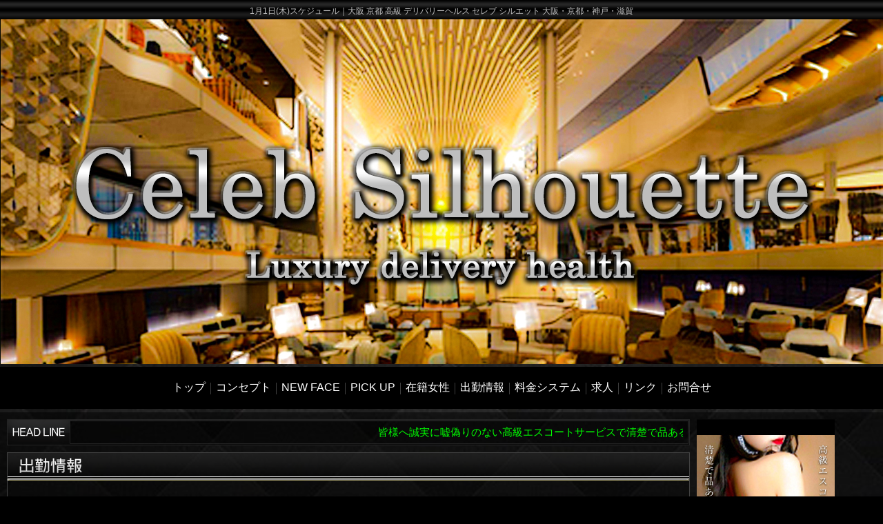

--- FILE ---
content_type: text/html
request_url: http://www.celeb-silhouette.com/cweeksch.html
body_size: 4327
content:
<!DOCTYPE html>
<html lang="ja">
<head>
<meta charset="Shift_JIS">
<title>1月1日(木)スケジュール｜大阪 京都 高級 デリバリーヘルス セレブ シルエット</title>
<meta name="Description" content="関西のデリヘル セレブ シルエット（ハイクオリティーデリバリーヘルス）は大阪、京都を中心に北新地、梅田、難波、南インター、祇園、四条河原町、東山の風俗店です。グラビアアイドルやモデルやタレントの富裕層様ご用達専門高級店です。 1月1日(木)スケジュールページ">
<meta name="keywords" content="大阪,高級,デリバリーヘルス,デリヘル,1月1日(木)スケジュール">
<meta name="viewport" content="width=device-width, initial-scale=1.0">
<meta name="format-detection" content="telephone=no">

<link rel="alternate" media="only screen and (max-width: 640px)" href="http://www.celeb-silhouette.com/s/cweeksch.html">
<link rel="canonical" href="http://www.celeb-silhouette.com/cweeksch.html">
<link rel="stylesheet" href="style.css">
<link rel="stylesheet" href="styleCOLOR.css">
<link rel="stylesheet" href="TopMovie.bxslider.css">
<link rel="stylesheet" href="styleNom.css" media="screen and (max-width: 1600px)">
<link rel="stylesheet" href="styleMax.css" media="screen and (min-width: 1601px)">
<link id="favicon" type="image/x-icon" rel="shortcut icon" href="favicon.png">
<link type="image/x-icon" rel="icon" href="favicon.ico">
<script src="MenuJS.js"></script>
<script src="jquery.min.js"></script><script src="jquery.bxslider.js"></script><script src="galpic/TopMovie.bxslider.js"></script><script src="weeksch.Slider.js"></script>



<script type="application/ld+json">
{
"@context":"https://schema.org",
"@type":"BreadcrumbList",
"itemListElement": [
{"@type":"ListItem","position":1,"item":"http://www.celeb-silhouette.com/","name":"大阪京都高級デリヘル(デリバリーヘルス)セレブ シルエット"}
,{"@type":"ListItem","position":2,"item":"http://www.celeb-silhouette.com/top.html","name":"トップ"}
,{"@type":"ListItem","position":3,"item":"http://www.celeb-silhouette.com/cweeksch.html","name":"1月1日(木)出勤情報"}




]}
</script>
</head>
<body>

<div align="center">
<div class="MainTitleLink"><div class="MainTitle"><div class="MainTitleChousei"><h1>1月1日(木)スケジュール｜大阪 京都 高級 デリバリーヘルス セレブ シルエット 大阪・京都・神戸・滋賀</h1></div></div></div>
<div class="TopTitleBase"><img src="grp/TopTitelPIC?1591249025" class="TitlePicWidth" alt="大阪 京都 高級 デリバリーヘルス セレブ シルエット"></div>
<div class="Mainmenu-yoko2">
<div class="Mainmenu-yoko">
<ul>
<li><a title="トップ" href="top.html">トップ</a></li>

<li><span class="Pa2"><img src="top/topmenu/menuLine.png" alt="." width="1" height="1"></span><a title="コンセプト" href="cons.html">コンセプト</a></li>


<li><span class="Pa2"><img src="top/topmenu/menuLine.png" alt="." width="1" height="1"></span><a title="NEW FACE" href="newface.html">NEW FACE</a></li>


<li><span class="Pa2"><img src="top/topmenu/menuLine.png" alt="." width="1" height="1"></span><a title="PICK UP" href="pickupgirl.html">PICK UP</a></li>


<li><span class="Pa2"><img src="top/topmenu/menuLine.png" alt="." width="1" height="1"></span><a title="在籍女性" href="gal.html">在籍女性</a></li>


<li><span class="Pa2"><img src="top/topmenu/menuLine.png" alt="." width="1" height="1"></span><a title="出勤情報" href="cweeksch.html">出勤情報</a></li>


<li><span class="Pa2"><img src="top/topmenu/menuLine.png" alt="." width="1" height="1"></span><a title="料金システム" href="system.html">料金システム</a></li>


<li><span class="Pa2"><img src="top/topmenu/menuLine.png" alt="." width="1" height="1"></span><a href="rec.html" title="求人">求人</a></li>


<li><span class="Pa2"><img src="top/topmenu/menuLine.png" alt="." width="1" height="1"></span><a title="リンク" href="link.html">リンク</a></li>


<li><span class="Pa2"><img src="top/topmenu/menuLine.png" alt="." width="1" height="1"></span><a title="お問合せ" href="mail.html">お問合せ</a></li>

</ul>

</div></div>




<div class="mainmain">
<div class="SideBox"><img src="grp/sideber300.png" width="300" height="1" alt="SP300"></div>

<div class="MainBox">

<div class="MainTABLE">
<div class="LeftTDp"><img src="grp/sideber10.png" width="10" height="1" alt="SP10"></div>
<div class="LeftTD"><div class="Newsflash"><div class="NewsflashmarT"><img src="grp/sideber10.png" alt="SP10" /></div><div class="Newsflashmar"><marquee behavior="scroll" direction="left">
皆様へ誠実に嘘偽りのない高級エスコートサービスで清楚で品ある女性と至高の時を。</marquee></div></div>



<div class="boxdiv">
<img src="grp/1Weeksch_Title.png" loading="lazy" class="TitL3" width="988" height="40" alt="出勤情報">
<div class="mannakabox2">
<div class="inbox">



<div class="CweekList">
<span>1月1日(木)</span><a href="cweeksch2.html" title="1月2日(金)へ">1月2日(金)</a><a href="cweeksch3.html" title="1月3日(土)へ">1月3日(土)</a><a href="cweeksch4.html" title="1月4日(日)へ">1月4日(日)</a><a href="cweeksch5.html" title="1月5日(月)へ">1月5日(月)</a><a href="cweeksch6.html" title="1月6日(火)へ">1月6日(火)</a><a href="cweeksch7.html" title="1月7日(水)へ">1月7日(水)</a>


</div>





<table border="0" cellpadding="0" cellspacing="3"><tbody>
<tr><td class="todayhyo">

<table border="0" cellpadding="0" cellspacing="0" class="todaysbasepic">
<tr><td class="todaylefthyou"><a href="gal/gal-5.html" title="涼宮 春"><img src="galpic/gal180x240-5.jpg" loading="lazy" class="P180" alt="涼宮 春"></a></td><td class="todayrighthyou">
<div class="todayname"><a href="gal/gal-5.html" title="涼宮 春">涼宮 春</a></div>
<div class="todayage">22 歳</div>
<div class="todaytaikei">T157/B84(D)/W57/H80</div>
<div class="aikon"><img src="grp/1pointgif/Org3-User.gif" alt="プラチナ" /><img src="grp/1pointgif/kawaii.gif" alt="可愛い系" /></div>
<div class="aikon"><img src="grp/1pointgif/idol.gif" alt="アイドル" /><img src="grp/1pointgif/slim.gif" alt="スリム" /></div>
<div class="aikon"><img src="grp/1pointgif/genki.gif" alt="元気" /><img src="grp/1pointgif/binkan.gif" alt="敏感" /></div>
<div class="todayall">本日の出勤時間</div>
<div class="todayshukkin">11:00～03:00</div>
</td></tr></table>

</td>

<td class="todayhyo">

<table border="0" cellpadding="0" cellspacing="0" class="todaysbasepic">
<tr><td class="todaylefthyou"><a href="gal/gal-2.html" title="水無瀬 ゆき"><img src="galpic/gal180x240-2.jpg" loading="lazy" class="P180" alt="水無瀬 ゆき"></a></td><td class="todayrighthyou">
<div class="todayname"><a href="gal/gal-2.html" title="水無瀬 ゆき">水無瀬 ゆき</a></div>
<div class="todayage">22 歳</div>
<div class="todaytaikei">T158/B85(D)/W57/H83</div>
<div class="aikon"><img src="grp/1pointgif/Org2-User.gif" alt="ダイヤ" /><img src="grp/1pointgif/newface.gif" alt="新人" /></div>
<div class="aikon"><img src="grp/1pointgif/bbust.gif" alt="巨乳" /><img src="grp/1pointgif/binkan.gif" alt="敏感" /></div>
<div class="aikon"><img src="grp/1pointgif/model.gif" alt="モデル" /><img src="grp/1pointgif/bijiri.gif" alt="美尻" /></div>
<div class="todayall">本日の出勤時間</div>
<div class="todayshukkin">12:00～23:00</div>
</td></tr></table>

</td>

<td class="todayhyo">

<table border="0" cellpadding="0" cellspacing="0" class="todaysbasepic">
<tr><td class="todaylefthyou"><a href="gal/gal-9.html" title="篠崎 まいか"><img src="galpic/gal180x240-9.jpg" loading="lazy" class="P180" alt="篠崎 まいか"></a></td><td class="todayrighthyou">
<div class="todayname"><a href="gal/gal-9.html" title="篠崎 まいか">篠崎 まいか</a></div>
<div class="todayage">26 歳</div>
<div class="todaytaikei">T160/B86(D)/W58/H88</div>
<div class="aikon"><img src="grp/1pointgif/Org1-User.gif" alt="ブラック" /><img src="grp/1pointgif/slim.gif" alt="スリム" /></div>
<div class="aikon"><img src="grp/1pointgif/irojiro.gif" alt="色白" /><img src="grp/1pointgif/binyu.gif" alt="美乳" /></div>
<div class="aikon"><img src="grp/1pointgif/iyashi.gif" alt="癒し系" /><img src="grp/1pointgif/binkan.gif" alt="敏感" /></div>
<div class="todayall">本日の出勤時間</div>
<div class="todayshukkin">12:00～23:00</div>
</td></tr></table>

</td>
</tr>
<tr><td class="todayhyo">

<table border="0" cellpadding="0" cellspacing="0" class="todaysbasepic">
<tr><td class="todaylefthyou"><a href="gal/gal-20.html" title="乙白 さやか"><img src="galpic/gal180x240-20.jpg" loading="lazy" class="P180" alt="乙白 さやか"></a></td><td class="todayrighthyou">
<div class="todayname"><a href="gal/gal-20.html" title="乙白 さやか">乙白 さやか</a></div>
<div class="todayage">20 歳</div>
<div class="todaytaikei">T150/B85(D)/W56/H83</div>
<div class="aikon"><img src="grp/1pointgif/Org2-User.gif" alt="ダイヤ" /><img src="grp/1pointgif/default1.gif" alt="" /></div>
<div class="aikon"><img src="grp/1pointgif/default1.gif" alt="" /><img src="grp/1pointgif/default1.gif" alt="" /></div>
<div class="aikon"><img src="grp/1pointgif/default1.gif" alt="" /><img src="grp/1pointgif/default1.gif" alt="" /></div>
<div class="todayall">本日の出勤時間</div>
<div class="todayshukkin">12:00～02:00</div>
</td></tr></table>

</td>

<td class="todayhyo">

<table border="0" cellpadding="0" cellspacing="0" class="todaysbasepic">
<tr><td class="todaylefthyou"><a href="gal/gal-27.html" title="里美 ゆりあ"><img src="galpic/gal180x240-27.jpg" loading="lazy" class="P180" alt="里美 ゆりあ"></a></td><td class="todayrighthyou">
<div class="todayname"><a href="gal/gal-27.html" title="里美 ゆりあ">里美 ゆりあ</a></div>
<div class="todayage">27 歳</div>
<div class="todaytaikei">T158/B86(D)/W57/H86</div>
<div class="aikon"><img src="grp/1pointgif/Org2-User.gif" alt="ダイヤ" /><img src="grp/1pointgif/default1.gif" alt="" /></div>
<div class="aikon"><img src="grp/1pointgif/default1.gif" alt="" /><img src="grp/1pointgif/default1.gif" alt="" /></div>
<div class="aikon"><img src="grp/1pointgif/default1.gif" alt="" /><img src="grp/1pointgif/default1.gif" alt="" /></div>
<div class="todayall">本日の出勤時間</div>
<div class="todayshukkin">12:00～03:00</div>
</td></tr></table>

</td>

<td class="todayhyo">

<table border="0" cellpadding="0" cellspacing="0" class="todaysbasepic">
<tr><td class="todaylefthyou"><a href="gal/gal-29.html" title="桃園 ねいな"><img src="galpic/gal180x240-29.jpg" loading="lazy" class="P180" alt="桃園 ねいな"></a></td><td class="todayrighthyou">
<div class="todayname"><a href="gal/gal-29.html" title="桃園 ねいな">桃園 ねいな</a></div>
<div class="todayage">28 歳</div>
<div class="todaytaikei">T163/B85(D)/W57/H86</div>
<div class="aikon"><img src="grp/1pointgif/Org3-User.gif" alt="プラチナ" /><img src="grp/1pointgif/default1.gif" alt="" /></div>
<div class="aikon"><img src="grp/1pointgif/default1.gif" alt="" /><img src="grp/1pointgif/default1.gif" alt="" /></div>
<div class="aikon"><img src="grp/1pointgif/default1.gif" alt="" /><img src="grp/1pointgif/default1.gif" alt="" /></div>
<div class="todayall">本日の出勤時間</div>
<div class="todayshukkin">12:00～03:00</div>
</td></tr></table>

</td>
</tr>
<tr><td class="todayhyo">

<table border="0" cellpadding="0" cellspacing="0" class="todaysbasepic">
<tr><td class="todaylefthyou"><a href="gal/gal-1.html" title="北条 ましろ"><img src="galpic/gal180x240-1.jpg" loading="lazy" class="P180" alt="北条 ましろ"></a></td><td class="todayrighthyou">
<div class="todayname"><a href="gal/gal-1.html" title="北条 ましろ">北条 ましろ</a></div>
<div class="todayage">21 歳</div>
<div class="todaytaikei">T161/B83(C)/W56/H80</div>
<div class="aikon"><img src="grp/1pointgif/Org1-User.gif" alt="ブラック" /><img src="grp/1pointgif/bbust.gif" alt="巨乳" /></div>
<div class="aikon"><img src="grp/1pointgif/slim.gif" alt="スリム" /><img src="grp/1pointgif/binyu.gif" alt="美乳" /></div>
<div class="aikon"><img src="grp/1pointgif/glamor.gif" alt="グラマー" /><img src="grp/1pointgif/seiso.gif" alt="清楚系" /></div>
<div class="todayall">本日の出勤時間</div>
<div class="todayshukkin">15:00～02:00</div>
</td></tr></table>

</td>

<td class="todayhyo">

<table border="0" cellpadding="0" cellspacing="0" class="todaysbasepic">
<tr><td class="todaylefthyou"><a href="gal/gal-7.html" title="早乙女 欄"><img src="galpic/gal180x240-7.jpg" loading="lazy" class="P180" alt="早乙女 欄"></a></td><td class="todayrighthyou">
<div class="todayname"><a href="gal/gal-7.html" title="早乙女 欄">早乙女 欄</a></div>
<div class="todayage">23 歳</div>
<div class="todaytaikei">T158-B83(D)-W56-H84</div>
<div class="aikon"><img src="grp/1pointgif/kirei.gif" alt="綺麗系" /><img src="grp/1pointgif/paipan.gif" alt="パイパン" /></div>
<div class="aikon"><img src="grp/1pointgif/binkan.gif" alt="敏感" /><img src="grp/1pointgif/moe.gif" alt="萌え系" /></div>
<div class="aikon"><img src="grp/1pointgif/sekkyoku.gif" alt="積極的" /><img src="grp/1pointgif/dom.gif" alt="ドＭ" /></div>
<div class="todayall">本日の出勤時間</div>
<div class="todayshukkin">15:00～05:00</div>
</td></tr></table>

</td>

<td class="todayhyo">

<table border="0" cellpadding="0" cellspacing="0" class="todaysbasepic">
<tr><td class="todaylefthyou"><a href="gal/gal-22.html" title="深田 えいみ"><img src="galpic/gal180x240-22.jpg" loading="lazy" class="P180" alt="深田 えいみ"></a></td><td class="todayrighthyou">
<div class="todayname"><a href="gal/gal-22.html" title="深田 えいみ">深田 えいみ</a></div>
<div class="todayage">23 歳</div>
<div class="todaytaikei">T160/B85(D)/W58/H83</div>
<div class="aikon"><img src="grp/1pointgif/Org1-User.gif" alt="ブラック" /><img src="grp/1pointgif/default1.gif" alt="" /></div>
<div class="aikon"><img src="grp/1pointgif/default1.gif" alt="" /><img src="grp/1pointgif/default1.gif" alt="" /></div>
<div class="aikon"><img src="grp/1pointgif/default1.gif" alt="" /><img src="grp/1pointgif/default1.gif" alt="" /></div>
<div class="todayall">本日の出勤時間</div>
<div class="todayshukkin">15:00～03:00</div>
</td></tr></table>

</td>
</tr>
<tr><td class="todayhyo">

<table border="0" cellpadding="0" cellspacing="0" class="todaysbasepic">
<tr><td class="todaylefthyou"><a href="gal/gal-10.html" title="夏木 みお"><img src="galpic/gal180x240-10.jpg" loading="lazy" class="P180" alt="夏木 みお"></a></td><td class="todayrighthyou">
<div class="todayname"><a href="gal/gal-10.html" title="夏木 みお">夏木 みお</a></div>
<div class="todayage">22 歳</div>
<div class="todaytaikei">T154/B82(C)/W58/H83</div>
<div class="aikon"><img src="grp/1pointgif/Org1-User.gif" alt="ブラック" /><img src="grp/1pointgif/iyashi.gif" alt="癒し系" /></div>
<div class="aikon"><img src="grp/1pointgif/binkan.gif" alt="敏感" /><img src="grp/1pointgif/irojiro.gif" alt="色白" /></div>
<div class="aikon"><img src="grp/1pointgif/bikyaku.gif" alt="美脚" /><img src="grp/1pointgif/binyu.gif" alt="美乳" /></div>
<div class="todayall">本日の出勤時間</div>
<div class="todayshukkin">17:00～04:00</div>
</td></tr></table>

</td>

<td class="todayhyo">

<table border="0" cellpadding="0" cellspacing="0" class="todaysbasepic">
<tr><td class="todaylefthyou"><a href="gal/gal-12.html" title="雨宮 リン"><img src="galpic/gal180x240-12.jpg" loading="lazy" class="P180" alt="雨宮 リン"></a></td><td class="todayrighthyou">
<div class="todayname"><a href="gal/gal-12.html" title="雨宮 リン">雨宮 リン</a></div>
<div class="todayage">25 歳</div>
<div class="todaytaikei">T162/B87(D)/W58/H83</div>
<div class="aikon"><img src="grp/1pointgif/jyouou.gif" alt="女王様" /><img src="grp/1pointgif/inran.gif" alt="淫乱" /></div>
<div class="aikon"><img src="grp/1pointgif/binkan.gif" alt="敏感" /><img src="grp/1pointgif/chijyo.gif" alt="痴女" /></div>
<div class="aikon"><img src="grp/1pointgif/sekkyoku.gif" alt="積極的" /><img src="grp/1pointgif/sjyo.gif" alt="S女" /></div>
<div class="todayall">本日の出勤時間</div>
<div class="todayshukkin">17:00～01:00</div>
</td></tr></table>

</td>

<td class="todayhyo">

<table border="0" cellpadding="0" cellspacing="0" class="todaysbasepic">
<tr><td class="todaylefthyou"><a href="gal/gal-8.html" title="朝日 なな"><img src="galpic/gal180x240-8.jpg" loading="lazy" class="P180" alt="朝日 なな"></a></td><td class="todayrighthyou">
<div class="todayname"><a href="gal/gal-8.html" title="朝日 なな">朝日 なな</a></div>
<div class="todayage">22 歳</div>
<div class="todaytaikei">T155-B84(D)-W56-H81</div>
<div class="aikon"><img src="grp/1pointgif/seiso.gif" alt="清楚系" /><img src="grp/1pointgif/lori.gif" alt="ロリ" /></div>
<div class="aikon"><img src="grp/1pointgif/binyu.gif" alt="美乳" /><img src="grp/1pointgif/irojiro.gif" alt="色白" /></div>
<div class="aikon"><img src="grp/1pointgif/kawaii.gif" alt="可愛い系" /><img src="grp/1pointgif/idol.gif" alt="アイドル" /></div>
<div class="todayall">本日の出勤時間</div>
<div class="todayshukkin">17:00～03:00</div>
</td></tr></table>

</td>
</tr>
<tr><td class="todayhyo">

<table border="0" cellpadding="0" cellspacing="0" class="todaysbasepic">
<tr><td class="todaylefthyou"><a href="gal/gal-24.html" title="桜川 ももな"><img src="galpic/gal180x240-24.jpg" loading="lazy" class="P180" alt="桜川 ももな"></a></td><td class="todayrighthyou">
<div class="todayname"><a href="gal/gal-24.html" title="桜川 ももな">桜川 ももな</a></div>
<div class="todayage">24 歳</div>
<div class="todaytaikei">T161/B85(D)/W57/H86</div>
<div class="aikon"><img src="grp/1pointgif/Org1-User.gif" alt="ブラック" /><img src="grp/1pointgif/default1.gif" alt="" /></div>
<div class="aikon"><img src="grp/1pointgif/default1.gif" alt="" /><img src="grp/1pointgif/default1.gif" alt="" /></div>
<div class="aikon"><img src="grp/1pointgif/default1.gif" alt="" /><img src="grp/1pointgif/default1.gif" alt="" /></div>
<div class="todayall">本日の出勤時間</div>
<div class="todayshukkin">17:00～03:00</div>
</td></tr></table>

</td>

<td class="todayhyo">

<table border="0" cellpadding="0" cellspacing="0" class="todaysbasepic">
<tr><td class="todaylefthyou"><a href="gal/gal-26.html" title=" 七海 ひなの"><img src="galpic/gal180x240-26.jpg" loading="lazy" class="P180" alt=" 七海 ひなの"></a></td><td class="todayrighthyou">
<div class="todayname"><a href="gal/gal-26.html" title=" 七海 ひなの"> 七海 ひなの</a></div>
<div class="todayage">26 歳</div>
<div class="todaytaikei">T160/B90(E)/W57/H88</div>
<div class="aikon"><img src="grp/1pointgif/Org3-User.gif" alt="プラチナ" /><img src="grp/1pointgif/Org3-User.gif" alt="プラチナ" /></div>
<div class="aikon"><img src="grp/1pointgif/default1.gif" alt="" /><img src="grp/1pointgif/default1.gif" alt="" /></div>
<div class="aikon"><img src="grp/1pointgif/default1.gif" alt="" /><img src="grp/1pointgif/default1.gif" alt="" /></div>
<div class="todayall">本日の出勤時間</div>
<div class="todayshukkin">17:00～04:00</div>
</td></tr></table>

</td>

<td class="todayhyo">

<table border="0" cellpadding="0" cellspacing="0" class="todaysbasepic">
<tr><td class="todaylefthyou"><a href="gal/gal-16.html" title="園原 杏里"><img src="galpic/gal180x240-16.jpg" loading="lazy" class="P180" alt="園原 杏里"></a></td><td class="todayrighthyou">
<div class="todayname"><a href="gal/gal-16.html" title="園原 杏里">園原 杏里</a></div>
<div class="todayage">23 歳</div>
<div class="todaytaikei">T160/B85(D)/W57/H86</div>
<div class="aikon"><img src="grp/1pointgif/Org3-User.gif" alt="プラチナ" /><img src="grp/1pointgif/default1.gif" alt="" /></div>
<div class="aikon"><img src="grp/1pointgif/default1.gif" alt="" /><img src="grp/1pointgif/default1.gif" alt="" /></div>
<div class="aikon"><img src="grp/1pointgif/default1.gif" alt="" /><img src="grp/1pointgif/default1.gif" alt="" /></div>
<div class="todayall">本日の出勤時間</div>
<div class="todayshukkin">17:00～05:00</div>
</td></tr></table>

</td>
</tr>
<tr><td class="todayhyo">

<table border="0" cellpadding="0" cellspacing="0" class="todaysbasepic">
<tr><td class="todaylefthyou"><a href="gal/gal-6.html" title="工藤 エミリ"><img src="galpic/gal180x240-6.jpg" loading="lazy" class="P180" alt="工藤 エミリ"></a></td><td class="todayrighthyou">
<div class="todayname"><a href="gal/gal-6.html" title="工藤 エミリ">工藤 エミリ</a></div>
<div class="todayage">22 歳</div>
<div class="todaytaikei">T160/B85(D)/W57/H83</div>
<div class="aikon"><img src="grp/1pointgif/Org3-User.gif" alt="プラチナ" /><img src="grp/1pointgif/slim.gif" alt="スリム" /></div>
<div class="aikon"><img src="grp/1pointgif/bbust.gif" alt="巨乳" /><img src="grp/1pointgif/seiso.gif" alt="清楚系" /></div>
<div class="aikon"><img src="grp/1pointgif/half.gif" alt="ハーフ" /><img src="grp/1pointgif/ottori.gif" alt="おっとり" /></div>
<div class="todayall">本日の出勤時間</div>
<div class="todayshukkin">17:00～23:00</div>
</td></tr></table>

</td>

<td class="todayhyo">

<table border="0" cellpadding="0" cellspacing="0" class="todaysbasepic">
<tr><td class="todaylefthyou"><a href="gal/gal-13.html" title="椎名 ミルキ"><img src="galpic/gal180x240-13.jpg" loading="lazy" class="P180" alt="椎名 ミルキ"></a></td><td class="todayrighthyou">
<div class="todayname"><a href="gal/gal-13.html" title="椎名 ミルキ">椎名 ミルキ</a></div>
<div class="todayage">21 歳</div>
<div class="todaytaikei">T157-B87(F)-W56-H83</div>
<div class="aikon"><img src="grp/1pointgif/lori.gif" alt="ロリ" /><img src="grp/1pointgif/binkan.gif" alt="敏感" /></div>
<div class="aikon"><img src="grp/1pointgif/kawaii.gif" alt="可愛い系" /><img src="grp/1pointgif/sekkyoku.gif" alt="積極的" /></div>
<div class="aikon"><img src="grp/1pointgif/inran.gif" alt="淫乱" /><img src="grp/1pointgif/dom.gif" alt="ドＭ" /></div>
<div class="todayall">本日の出勤時間</div>
<div class="todayshukkin">18:00～02:00</div>
</td></tr></table>

</td>

<td class="todayhyo">

<table border="0" cellpadding="0" cellspacing="0" class="todaysbasepic">
<tr><td class="todaylefthyou"><a href="gal/gal-25.html" title="東条 ひまり"><img src="galpic/gal180x240-25.jpg" loading="lazy" class="P180" alt="東条 ひまり"></a></td><td class="todayrighthyou">
<div class="todayname"><a href="gal/gal-25.html" title="東条 ひまり">東条 ひまり</a></div>
<div class="todayage">25 歳</div>
<div class="todaytaikei">T160/B83(C)/W54/H81</div>
<div class="aikon"><img src="grp/1pointgif/Org1-User.gif" alt="ブラック" /><img src="grp/1pointgif/default1.gif" alt="" /></div>
<div class="aikon"><img src="grp/1pointgif/default1.gif" alt="" /><img src="grp/1pointgif/default1.gif" alt="" /></div>
<div class="aikon"><img src="grp/1pointgif/default1.gif" alt="" /><img src="grp/1pointgif/default1.gif" alt="" /></div>
<div class="todayall">本日の出勤時間</div>
<div class="todayshukkin">18:00～05:00</div>
</td></tr></table>

</td>
</tr>
<tr><td class="todayhyo">

<table border="0" cellpadding="0" cellspacing="0" class="todaysbasepic">
<tr><td class="todaylefthyou"><a href="gal/gal-21.html" title="一ノ瀬 りおん"><img src="galpic/gal180x240-21.jpg" loading="lazy" class="P180" alt="一ノ瀬 りおん"></a></td><td class="todayrighthyou">
<div class="todayname"><a href="gal/gal-21.html" title="一ノ瀬 りおん">一ノ瀬 りおん</a></div>
<div class="todayage">22 歳</div>
<div class="todaytaikei">T153/B84(E)/W56/H83</div>
<div class="aikon"><img src="grp/1pointgif/Org1-User.gif" alt="ブラック" /><img src="grp/1pointgif/default1.gif" alt="" /></div>
<div class="aikon"><img src="grp/1pointgif/default1.gif" alt="" /><img src="grp/1pointgif/default1.gif" alt="" /></div>
<div class="aikon"><img src="grp/1pointgif/default1.gif" alt="" /><img src="grp/1pointgif/default1.gif" alt="" /></div>
<div class="todayall">本日の出勤時間</div>
<div class="todayshukkin">19:00～04:00</div>
</td></tr></table>

</td>

<td class="todayhyo">

<table border="0" cellpadding="0" cellspacing="0" class="todaysbasepic">
<tr><td class="todaylefthyou"><a href="gal/gal-23.html" title="希崎 ゆめか"><img src="galpic/gal180x240-23.jpg" loading="lazy" class="P180" alt="希崎 ゆめか"></a></td><td class="todayrighthyou">
<div class="todayname"><a href="gal/gal-23.html" title="希崎 ゆめか">希崎 ゆめか</a></div>
<div class="todayage">26 歳</div>
<div class="todaytaikei">T163/B88(F)/W58/H86</div>
<div class="aikon"><img src="grp/1pointgif/Org2-User.gif" alt="ダイヤ" /><img src="grp/1pointgif/default1.gif" alt="" /></div>
<div class="aikon"><img src="grp/1pointgif/default1.gif" alt="" /><img src="grp/1pointgif/default1.gif" alt="" /></div>
<div class="aikon"><img src="grp/1pointgif/default1.gif" alt="" /><img src="grp/1pointgif/default1.gif" alt="" /></div>
<div class="todayall">本日の出勤時間</div>
<div class="todayshukkin">19:00～05:00</div>
</td></tr></table>

</td>

<td class="todayhyo">

<table border="0" cellpadding="0" cellspacing="0" class="todaysbasepic">
<tr><td class="todaylefthyou"><a href="gal/gal-18.html" title="白石 みゆ"><img src="galpic/gal180x240-18.jpg" loading="lazy" class="P180" alt="白石 みゆ"></a></td><td class="todayrighthyou">
<div class="todayname"><a href="gal/gal-18.html" title="白石 みゆ">白石 みゆ</a></div>
<div class="todayage">26 歳</div>
<div class="todaytaikei">T162/B86(D)/W57/H86</div>
<div class="aikon"><img src="grp/1pointgif/Org1-User.gif" alt="ブラック" /><img src="grp/1pointgif/default1.gif" alt="" /></div>
<div class="aikon"><img src="grp/1pointgif/default1.gif" alt="" /><img src="grp/1pointgif/default1.gif" alt="" /></div>
<div class="aikon"><img src="grp/1pointgif/default1.gif" alt="" /><img src="grp/1pointgif/default1.gif" alt="" /></div>
<div class="todayall">本日の出勤時間</div>
<div class="todayshukkin">19:00～04:00</div>
</td></tr></table>

</td>
</tr>
<tr><td class="todayhyo">

<table border="0" cellpadding="0" cellspacing="0" class="todaysbasepic">
<tr><td class="todaylefthyou"><a href="gal/gal-30.html" title="紗倉 なな"><img src="galpic/gal180x240-30.jpg" loading="lazy" class="P180" alt="紗倉 なな"></a></td><td class="todayrighthyou">
<div class="todayname"><a href="gal/gal-30.html" title="紗倉 なな">紗倉 なな</a></div>
<div class="todayage">25 歳</div>
<div class="todaytaikei">T158/B85(D)/W57/H86</div>
<div class="aikon"><img src="grp/1pointgif/Org3-User.gif" alt="プラチナ" /><img src="grp/1pointgif/default1.gif" alt="" /></div>
<div class="aikon"><img src="grp/1pointgif/default1.gif" alt="" /><img src="grp/1pointgif/default1.gif" alt="" /></div>
<div class="aikon"><img src="grp/1pointgif/default1.gif" alt="" /><img src="grp/1pointgif/default1.gif" alt="" /></div>
<div class="todayall">本日の出勤時間</div>
<div class="todayshukkin">19:00～05:00</div>
</td></tr></table>

</td>

<td class="todayhyo">

<table border="0" cellpadding="0" cellspacing="0" class="todaysbasepic">
<tr><td class="todaylefthyou"><a href="gal/gal-31.html" title="黒崎 ティナ"><img src="galpic/gal180x240-31.jpg" loading="lazy" class="P180" alt="黒崎 ティナ"></a></td><td class="todayrighthyou">
<div class="todayname"><a href="gal/gal-31.html" title="黒崎 ティナ">黒崎 ティナ</a></div>
<div class="todayage">28 歳</div>
<div class="todaytaikei">T163/B88(D)/W58/H87</div>
<div class="aikon"><img src="grp/1pointgif/Org2-User.gif" alt="ダイヤ" /><img src="grp/1pointgif/default1.gif" alt="" /></div>
<div class="aikon"><img src="grp/1pointgif/default1.gif" alt="" /><img src="grp/1pointgif/default1.gif" alt="" /></div>
<div class="aikon"><img src="grp/1pointgif/default1.gif" alt="" /><img src="grp/1pointgif/default1.gif" alt="" /></div>
<div class="todayall">本日の出勤時間</div>
<div class="todayshukkin">19:00～03:00</div>
</td></tr></table>

</td>

<td class="todayhyo">

<table border="0" cellpadding="0" cellspacing="0" class="todaysbasepic">
<tr><td class="todaylefthyou"><a href="gal/gal-11.html" title="白花 あまね"><img src="galpic/gal180x240-11.jpg" loading="lazy" class="P180" alt="白花 あまね"></a></td><td class="todayrighthyou">
<div class="todayname"><a href="gal/gal-11.html" title="白花 あまね">白花 あまね</a></div>
<div class="todayage">20 歳</div>
<div class="todaytaikei">T148/B85(D)/W55/H77</div>
<div class="aikon"><img src="grp/1pointgif/lori.gif" alt="ロリ" /><img src="grp/1pointgif/slim.gif" alt="スリム" /></div>
<div class="aikon"><img src="grp/1pointgif/paipan.gif" alt="パイパン" /><img src="grp/1pointgif/irojiro.gif" alt="色白" /></div>
<div class="aikon"><img src="grp/1pointgif/minimum.gif" alt="ミニマム" /><img src="grp/1pointgif/kawaii.gif" alt="可愛い系" /></div>
<div class="todayall">本日の出勤時間</div>
<div class="todayshukkin">20:00～05:00</div>
</td></tr></table>

</td>
</tr>
<tr><td class="todayhyo">

<table border="0" cellpadding="0" cellspacing="0" class="todaysbasepic">
<tr><td class="todaylefthyou"><a href="gal/gal-19.html" title="夢城  えれん"><img src="galpic/gal180x240-19.jpg" loading="lazy" class="P180" alt="夢城  えれん"></a></td><td class="todayrighthyou">
<div class="todayname"><a href="gal/gal-19.html" title="夢城  えれん">夢城  えれん</a></div>
<div class="todayage">23 歳</div>
<div class="todaytaikei">T161/B84(D)/W54/H83</div>
<div class="aikon"><img src="grp/1pointgif/Org3-User.gif" alt="プラチナ" /><img src="grp/1pointgif/default1.gif" alt="" /></div>
<div class="aikon"><img src="grp/1pointgif/default1.gif" alt="" /><img src="grp/1pointgif/default1.gif" alt="" /></div>
<div class="aikon"><img src="grp/1pointgif/default1.gif" alt="" /><img src="grp/1pointgif/default1.gif" alt="" /></div>
<div class="todayall">本日の出勤時間</div>
<div class="todayshukkin">20:00～03:00</div>
</td></tr></table>

</td>

<td class="todayhyo">

<table border="0" cellpadding="0" cellspacing="0" class="todaysbasepic">
<tr><td class="todaylefthyou"><a href="gal/gal-17.html" title="綺咲 れいな"><img src="galpic/gal180x240-17.jpg" loading="lazy" class="P180" alt="綺咲 れいな"></a></td><td class="todayrighthyou">
<div class="todayname"><a href="gal/gal-17.html" title="綺咲 れいな">綺咲 れいな</a></div>
<div class="todayage">20 歳</div>
<div class="todaytaikei">T152/B85(E)/W56/H84</div>
<div class="aikon"><img src="grp/1pointgif/Org2-User.gif" alt="ダイヤ" /><img src="grp/1pointgif/default1.gif" alt="" /></div>
<div class="aikon"><img src="grp/1pointgif/default1.gif" alt="" /><img src="grp/1pointgif/default1.gif" alt="" /></div>
<div class="aikon"><img src="grp/1pointgif/default1.gif" alt="" /><img src="grp/1pointgif/default1.gif" alt="" /></div>
<div class="todayall">本日の出勤時間</div>
<div class="todayshukkin">21:00～05:00</div>
</td></tr></table>

</td>

<td class="todayhyo">

<table border="0" cellpadding="0" cellspacing="0" class="todaysbasepic">
<tr><td class="todaylefthyou"><a href="gal/gal-4.html" title="瑠璃川 さき"><img src="galpic/gal180x240-4.jpg" loading="lazy" class="P180" alt="瑠璃川 さき"></a></td><td class="todayrighthyou">
<div class="todayname"><a href="gal/gal-4.html" title="瑠璃川 さき">瑠璃川 さき</a></div>
<div class="todayage">24 歳</div>
<div class="todaytaikei">T158/B83(C)/W57/H82</div>
<div class="aikon"><img src="grp/1pointgif/Org1-User.gif" alt="ブラック" /><img src="grp/1pointgif/slim.gif" alt="スリム" /></div>
<div class="aikon"><img src="grp/1pointgif/irojiro.gif" alt="色白" /><img src="grp/1pointgif/paipan.gif" alt="パイパン" /></div>
<div class="aikon"><img src="grp/1pointgif/idol.gif" alt="アイドル" /><img src="grp/1pointgif/kirei.gif" alt="綺麗系" /></div>
<div class="todayall">本日の出勤時間</div>
<div class="todayshukkin">21:00～01:00</div>
</td></tr></table>

</td>
</tr>
<tr><td class="todayhyo">

<table border="0" cellpadding="0" cellspacing="0" class="todaysbasepic">
<tr><td class="todaylefthyou"><a href="gal/gal-28.html" title="辻井 ののか"><img src="galpic/gal180x240-28.jpg" loading="lazy" class="P180" alt="辻井 ののか"></a></td><td class="todayrighthyou">
<div class="todayname"><a href="gal/gal-28.html" title="辻井 ののか">辻井 ののか</a></div>
<div class="todayage">28 歳</div>
<div class="todaytaikei">T158/B85(E)/W56/H87</div>
<div class="aikon"><img src="grp/1pointgif/Org1-User.gif" alt="ブラック" /><img src="grp/1pointgif/default1.gif" alt="" /></div>
<div class="aikon"><img src="grp/1pointgif/default1.gif" alt="" /><img src="grp/1pointgif/default1.gif" alt="" /></div>
<div class="aikon"><img src="grp/1pointgif/default1.gif" alt="" /><img src="grp/1pointgif/default1.gif" alt="" /></div>
<div class="todayall">本日の出勤時間</div>
<div class="todayshukkin">21:00～05:00</div>
</td></tr></table>

</td>

<td class="todayhyo">
</td>

<td class="todayhyo">
</td>
</tr>






<tr><td class="todayhyo">
</td>

<td class="todayhyo">
</td>

<td class="todayhyo">
</td>
</tr>
<tr><td class="todayhyo">
</td>

<td class="todayhyo">
</td>

<td class="todayhyo">
</td>
</tr>
<tr><td class="todayhyo">
</td>

<td class="todayhyo">
</td>

<td class="todayhyo">
</td>
</tr>
<tr><td class="todayhyo">
</td>

<td class="todayhyo">
</td>

<td class="todayhyo">
</td>
</tr>
<tr><td class="todayhyo">
</td>

<td class="todayhyo">
</td>

<td class="todayhyo">
</td>
</tr>
<tr><td class="todayhyo">
</td>

<td class="todayhyo">
</td>

<td class="todayhyo">
</td>
</tr>
<tr><td class="todayhyo">
</td>

<td class="todayhyo">
</td>

<td class="todayhyo">
</td>
</tr>
<tr><td class="todayhyo">
</td>

<td class="todayhyo">
</td>

<td class="todayhyo">
</td>
</tr>
<tr><td class="todayhyo">
</td>

<td class="todayhyo">
</td>

<td class="todayhyo">
</td>
</tr>
<tr><td class="todayhyo">
</td>

<td class="todayhyo">
</td>

<td class="todayhyo">
</td>
</tr>






</tbody></table>
</div></div></div>








</div>
<div class="RightTD">
<div class="habachousei2">

<img src="FreePIC/Free1.jpg" alt="" />











<div class="boxdiv"><img src="grp/TOPMob_Title.png" class="TitL4" alt="モバイルサイト" />
<div class="inbox3"><a title="モバイルサイト" target="_blank" href="./s/"><img src="grp/TOP_MobImg.png" class="sideboximage" alt="モバイルサイトへ" /><img src="grp/qrcode.png" alt="./s/" /></a></div></div>






<img src="grp/barx.png" class="SideBerX" alt="-" />
</div>

</div>
</div>
</div>

<div class="SideBox"><img src="grp/sideber300.png" width="300" height="1" alt="SP300"></div></div>

<div class="mainmain">
<div class="SideBox">&#160;</div>
<div class="MainBox">
      <address>
      <p>08061363107  09:00～06:00 関西全域</p>
      <p>(C)<a href="http://www.celeb-silhouette.com/">大阪 京都 高級 デリバリーヘルス セレブ シルエット</a> All Rights Reserved</p>
      </address>
</div>
<div class="SideBox">&#160;</div>
</div>




</div>
<div class="GalFixBottun"><input type="button" value="トップ" onClick="window.location.href='top.html'" class="FixBott2"></div>
<div class="dummyblock"></div>

<script>disp();</script>

</body>
</html>


--- FILE ---
content_type: text/css
request_url: http://www.celeb-silhouette.com/style.css
body_size: 4277
content:
@charset "Shift_JIS";@import "topbody.css";body{font-size:16px;margin-top:0;margin-left:0;margin-right:0;margin-bottom:0;background-image:url(back01.png);background-position:center top;font-family:"メイリオ",sans-serif ,"ＭＳ Ｐゴシック","Hiragino Kaku Gothic Pro"}html{overflow-y:scroll}h1{font-size:12px;padding-top:0;padding-left:0;padding-right:0;padding-bottom:0;margin-top:0;margin-left:0;margin-right:0;margin-bottom:0;font-weight:400}script{padding-top:0;padding-left:0;padding-right:0;padding-bottom:0;margin-top:0;margin-left:0;margin-right:0;margin-bottom:0}img{margin-top:0;margin-left:0;margin-right:0;margin-bottom:0;border-top-width:0;border-left-width:0;border-right-width:0;border-bottom-width:0;border-top-style:none;border-left-style:none;border-right-style:none;border-bottom-style:none;padding-top:0;padding-left:0;padding-right:0;padding-bottom:0}.PanList{font-size:11px;font-weight:400;text-align:left;padding-top:0;padding-left:2px;padding-right:2px;padding-bottom:2px;margin-top:0;margin-left:0;margin-right:0;margin-bottom:0}.PanList ul{padding-top:0;padding-left:0;padding-right:0;padding-bottom:0;margin-top:0;margin-left:0;margin-right:0;margin-bottom:0}.PanList li{text-align:left;padding-top:0;padding-left:0;padding-right:0;padding-bottom:0;margin-top:0;margin-left:0;margin-right:0;margin-bottom:0;display:inline;list-style-type:none;list-style-position:inherit}.PanList li a{text-align:left;font-weight:400;text-decoration:none}.TitlePicWidth{width:1280px;height:auto}.Mainmenu-yoko{padding-top:20px;padding-bottom:20px;padding-left:0;padding-right:0;margin-top:0;margin-left:0;margin-right:0;margin-bottom:0;display:table-cell}.Mainmenu-yoko2{width:100%;padding-bottom:5px;display:table;text-align:center}.Mainmenu-yoko2 ul{list-style-type:none;list-style-position:outside;display:inline;padding-top:0;padding-left:0;padding-right:0;padding-bottom:0;margin-top:0;margin-left:0;margin-right:0;margin-bottom:0}.Mainmenu-yoko2 li{list-style-type:disc;list-style-position:outside;display:inline;padding-top:0;padding-left:0;padding-right:0;padding-bottom:0;margin-top:0;margin-left:0;margin-right:0;margin-bottom:0}.Mainmenu-yoko2 li .Pa2{padding-top:0;padding-left:0;padding-right:3px;padding-bottom:0;vertical-align:bottom;border-left-width:1px;border-left-style:solid;height:10px}.Mainmenu-yoko2 li .Pa2 img{width:1px;height:2px}.Mainmenuyoko2Fixed{position:fixed;top:0;z-index:40000}.Mainmenu-yoko2 a{text-decoration:none;font-size:16px;text-align:center;padding-top:2px;padding-left:2px;padding-right:2px;padding-bottom:2px;margin-top:2px;margin-left:1px;margin-right:1px;margin-bottom:2px}.mainmain .MainBox{width:1280px;word-break:break-all;vertical-align:top;display:table-cell}.mainmain .MainBox .SliderBLOCK{text-align:center;margin-top:0;margin-right:auto;margin-bottom:0;margin-left:auto;height:inherit;width:1280px}.mainmain .MainMENUB2{font-size:13px;text-align:left;padding-top:5px;padding-bottom:5px;font-weight:400;padding-left:0;padding-right:0;margin-top:0;margin-left:0;margin-right:0;margin-bottom:0;word-break:break-all;width:1920px}.mainmain .MainMENUB{width:1920px}.LeftTD{font-size:13px;width:990px;vertical-align:top;text-align:left;padding-top:0;padding-left:0;padding-right:0;padding-bottom:0;margin-top:0;margin-left:0;margin-right:0;margin-bottom:0;display:table-cell}.LeftTDp{vertical-align:top;text-align:left;width:10px;padding-top:0;padding-left:0;padding-right:0;padding-bottom:0;margin-top:0;margin-left:0;margin-right:0;margin-bottom:0;display:table-cell}.RightTD{font-size:13px;width:280px;vertical-align:top;text-align:left;padding-top:10px;padding-left:10px;padding-right:10px;padding-bottom:10px;margin-top:0;margin-left:0;margin-right:0;margin-bottom:0;line-height:1.4;display:table-cell}.MainBox .TopFreeBlockBox{padding-top:0;padding-left:0;padding-right:0;padding-bottom:10px;margin-top:0;margin-left:0;margin-right:0;margin-bottom:0}.MainBox .sideboximage{padding-top:0;padding-left:0;padding-right:0;padding-bottom:0;width:238px}.MainBox .boxdiv{margin-top:0;margin-bottom:10px;padding-top:0;padding-left:0;padding-right:0;padding-bottom:0;border-width:1px;border-style:solid}.MainBox .MP4FreeVideo{width:auto}.MainBox .MP4FreeVideo_W{width:100%}.MainBox .boxdiv .TitL2{border-style:none;width:363px;height:40px}.MainBox .boxdiv .TitL3{border-style:none;width:988px;height:40px}.MainBox .boxdiv .TitL4{border-style:none;width:258px;height:40px}.MainBox .L88{border-style:none;width:88px;height:31px}.MainBox .boxdiv .TitQR{border-style:none;width:488px;height:40px}.MainBox .SideBerX{border-style:none;width:260px;height:1px}.MainBox .boxdiv .P135{border-style:none;width:135px;height:180px}.MainBox .boxdiv .P180{border-style:none;width:180px;height:240px}.MainBox .boxdiv .RankC{border-style:none;width:45px;height:180px}.MainBox .boxdiv .TitCRJ{border-style:none;width:228px}.MainBox .boxdiv .CweekList{letter-spacing:1px;padding-top:20px;padding-left:15px;padding-right:15px;padding-bottom:20px;margin-top:0;margin-left:0;margin-right:0;margin-bottom:0;line-height:1;text-align:left}.MainBox .boxdiv .CweekList span{letter-spacing:1px;padding-top:5px;padding-left:13px;padding-right:13px;padding-bottom:5px;margin-top:8px;margin-bottom:8px;margin-left:4px;margin-right:6px;font-size:15px;font-weight:700;text-align:center;width:111px}.MainBox .boxdiv .CweekList a{letter-spacing:1px;padding-top:5px;padding-left:13px;padding-right:13px;padding-bottom:5px;margin-top:8px;margin-bottom:8px;margin-left:4px;margin-right:6px;font-size:15px;font-weight:700;width:111px;text-align:center}.MainBox .boxdiv .CweekRsv{font-size:18px;padding-top:12px;padding-left:12px;padding-right:12px;padding-bottom:12px;margin-top:5px;margin-left:0;margin-right:0;margin-bottom:5px;text-align:left}.MainBox .boxdiv .CweekRsv a{font-size:18px;text-decoration:none;padding-top:8px;padding-left:8px;padding-right:8px;padding-bottom:8px;margin-top:2px;margin-left:2px;margin-right:2px;margin-bottom:2px;border-width:1px;border-style:solid}.MainBox .boxdiv .toppageschkoushin{margin-top:0;margin-bottom:5px;margin-left:0;margin-right:5px;text-align:right}.MainBox .boxdiv .toppageschkoushin a{letter-spacing:1px;padding-top:5px;padding-left:30px;padding-right:30px;padding-bottom:5px;margin-top:0;margin-bottom:0;margin-left:0;margin-right:0;font-size:16px;text-align:center}.MainBox .SystemTableIMG{margin-top:0;margin-left:0;margin-right:0;margin-bottom:0;width:100%;line-height:1;float:left}.MainBox .systembox{text-align:left;padding-top:2px;padding-left:2px;padding-right:2px;padding-bottom:2px;margin-top:0;margin-left:0;margin-right:0;margin-bottom:0;border-width:1px;border-style:solid}.MainBox .systemboxsoto{padding-top:0;padding-left:5px;padding-right:5px;padding-bottom:10px;margin-top:0;margin-left:0;margin-right:0;margin-bottom:0;width:958px;float:left}.MainBox .systemboxsoto2{padding-top:0;padding-left:5px;padding-right:5px;padding-bottom:10px;margin-top:0;margin-left:0;margin-right:0;margin-bottom:0;width:474px;float:left}.MainBox .systembox .systemtitle{font-size:17px;font-weight:700;text-align:left;padding-top:2px;padding-left:5px;padding-right:2px;padding-bottom:2px;margin-top:2px;margin-left:2px;margin-right:2px;margin-bottom:2px}.MainBox .systembox table{text-align:left;padding-top:0;padding-left:0;padding-right:0;padding-bottom:0;margin-top:5px;margin-left:5px;margin-right:5px;margin-bottom:5px;border-spacing:0;font-size:16px}.MainBox .systembox table th{text-align:left;padding-top:4px;padding-left:4px;padding-right:4px;padding-bottom:4px;margin-top:0;margin-left:0;margin-right:0;margin-bottom:0;border-style:none;font-weight:400}.MainBox .systembox table td{text-align:left;padding-top:4px;padding-left:4px;padding-right:4px;padding-bottom:4px;margin-top:0;margin-left:0;margin-right:0;margin-bottom:0;border-style:none}.MainBox .systemcom{font-size:15px;line-height:1.2;padding-left:10px;padding-bottom:10px}.MainBox .systemcom table{font-size:15px;line-height:1.2}.MainBox .systembox2 .systemtitle{font-size:17px;font-weight:700;text-align:left;padding-top:2px;padding-left:5px;padding-right:2px;padding-bottom:2px;margin-top:2px;margin-left:2px;margin-right:2px;margin-bottom:2px}.MainBox .systembox2 table{text-align:left;padding-top:0;padding-left:0;padding-right:0;padding-bottom:0;margin-top:5px;margin-left:5px;margin-right:5px;margin-bottom:5px;width:auto;border-spacing:0;font-size:16px}.MainBox .systembox2 table th{text-align:left;padding-top:4px;padding-left:4px;padding-right:4px;padding-bottom:4px;margin-top:0;margin-left:0;margin-right:0;margin-bottom:0;border-style:none;width:150px;font-weight:400}.MainBox .systembox2 table td{text-align:left;padding-top:4px;padding-left:4px;padding-right:4px;padding-bottom:4px;margin-top:0;margin-left:0;margin-right:0;margin-bottom:0;border-style:none}.MainBox .systembox .systemboxhaba{width:100%}.MainBox .systemEnd{width:0;clear:left}.MainBox .MAPADDTABLE table{font-size:16px;text-align:left;padding-top:5px;padding-left:5px;padding-right:5px;padding-bottom:5px;margin-top:10px;margin-left:10px;margin-right:10px;margin-bottom:10px}.MainBox .MAPADDTABLE table th{text-align:left;padding-top:4px;padding-left:10px;padding-right:10px;padding-bottom:4px;margin-top:0;margin-left:0;margin-right:0;margin-bottom:0;font-weight:400}.MainBox .MAPADDTABLE table td{text-align:left;padding-top:4px;padding-left:10px;padding-right:10px;padding-bottom:4px;margin-top:0;margin-left:0;margin-right:0;margin-bottom:0}.MainBox #HOtelMapBlock{padding-top:3px;padding-left:0;padding-right:0;padding-bottom:3px}.MainBox #HOtelMapBlock table{border-collapse:collapse;caption-side:top;empty-cells:show;width:100%}.MainBox #HOtelMapBlock table caption{font-size:16px;font-weight:700;margin-top:10px}.MainBox #HOtelMapBlock table th{border-width:1px;border-style:solid;padding-top:4px;padding-left:5px;padding-right:5px;padding-bottom:4px;font-size:13px;text-align:center;font-weight:400}.MainBox #HOtelMapBlock table td{border-width:1px;border-style:solid;padding-top:4px;padding-left:5px;padding-right:5px;padding-bottom:4px;font-size:13px}.MainBox #HOtelMapBlock table .htlTH1{width:23%}.MainBox #HOtelMapBlock table .htlTH2{width:23%}.MainBox #HOtelMapBlock table .htlTH3{width:15%}.MainBox #HOtelMapBlock table .htlTH4{width:39%}.MainBox .RecSubTiIMG{width:200px;margin-top:0;margin-left:0;margin-right:0;margin-bottom:0;border-style:none;height:40px}.MainBox .RecruithyouBlock{padding-top:5px;padding-left:5px;padding-right:5px;padding-bottom:5px;margin-top:0;margin-left:0;margin-right:0;margin-bottom:0}.MainBox .RecruithyouBlock table{border-collapse:collapse;width:100%}.MainBox .RecruithyouBlock th{border-width:1px;border-style:solid;padding-top:4px;padding-left:5px;padding-right:5px;padding-bottom:4px;font-size:13px;text-align:center;width:100px;font-weight:400}.MainBox .RecruithyouBlock td{border-width:1px;border-style:solid;padding-top:4px;padding-left:5px;padding-right:5px;padding-bottom:4px;font-size:13px}.MainBox .TopMobPic{background-image:url(grp/TOP_MobImg.png);background-repeat:no-repeat;width:478px;height:140px;text-align:center;vertical-align:top}.MainBox .TopMobPic2{background-image:url(grp/TOP_MobImg2.png);background-repeat:no-repeat;width:478px;height:140px;text-align:center;vertical-align:top}.MainBox .TopMobPicChousei{padding-top:20px;padding-left:280px}.MainBox .TopMobPicChousei img{border-style:none;width:111px;height:111px}address{font-weight:400;text-decoration:none;padding-top:0;padding-left:0;padding-right:0;padding-bottom:10px;margin-top:30px;margin-left:0;margin-right:0;margin-bottom:30px;font-style:normal}address p{font-size:12px;text-align:center;padding-top:5px;padding-bottom:0;font-weight:400;padding-left:0;padding-right:0;margin-top:0;margin-left:0;margin-right:0;margin-bottom:0}.MainBox .todayhyo a{text-decoration:none}.MainTitle{font-weight:400;padding-top:0;padding-left:0;padding-right:0;padding-bottom:0;margin-top:0;margin-left:0;margin-right:0;margin-bottom:0;background-image:url(grp/Title_UnderBar.png);background-repeat:repeat-x;height:28px}.inbox{font-size:13px;padding-left:0;padding-right:0;padding-bottom:0;padding-top:0;margin-top:0;margin-left:0;margin-right:0;margin-bottom:0;text-align:left;line-height:1.4}.inbox3{font-size:13px;padding-left:0;padding-right:0;padding-bottom:5px;padding-top:0;margin-top:0;margin-left:0;margin-right:0;margin-bottom:0;text-align:center;line-height:1.4}.box3{padding-left:5px;padding-right:0;padding-bottom:0;padding-top:0;margin-top:0;margin-left:0;margin-right:0;margin-bottom:0}.mannakabox{padding-top:10px;padding-left:10px;padding-right:10px;padding-bottom:10px;margin-top:0;margin-left:0;margin-right:0;margin-bottom:10px;text-align:left}.mannakabox1{padding-top:10px;padding-left:15px;padding-right:15px;padding-bottom:10px;margin-top:0;margin-left:0;margin-right:0;margin-bottom:10px;text-align:left;font-size:16px;line-height:1.6}.mannakabox2{padding-top:10px;padding-left:0;padding-right:0;padding-bottom:10px;margin-top:0;margin-left:0;margin-right:0;margin-bottom:10px;text-align:left}.mannakabox3{padding-top:10px;padding-left:5px;padding-right:5px;padding-bottom:10px;margin-top:0;margin-left:0;margin-right:0;margin-bottom:10px;text-align:left}.mannakabox4{padding-top:0;padding-left:10px;padding-right:10px;padding-bottom:10px;margin-top:0;margin-left:0;margin-right:0;margin-bottom:0;text-align:left}.mannakabox5{padding-top:10px;padding-left:10px;padding-right:10px;padding-bottom:10px;margin-top:0;margin-left:0;margin-right:0;margin-bottom:10px;text-align:left;font-size:16px;line-height:1.6}.MainMENU{padding-top:0;padding-left:0;padding-right:0;padding-bottom:10px;margin-top:0;margin-left:0;margin-right:0;margin-bottom:0}.MainMENU p{padding-top:0;padding-left:0;padding-right:0;padding-bottom:0;margin-top:0;margin-left:0;margin-right:0;margin-bottom:3px}h3{padding-top:0;padding-left:0;padding-right:0;padding-bottom:0;margin-top:0;margin-left:0;margin-right:0;margin-bottom:0}.LeftTD2{vertical-align:top;text-align:left;width:490px;padding-top:0;padding-left:0;padding-right:0;padding-bottom:0;margin-top:0;margin-left:0;margin-right:0;margin-bottom:0;display:table-cell}.LeftTD2p{vertical-align:top;text-align:left;width:10px;padding-top:0;padding-left:0;padding-right:0;padding-bottom:0;margin-top:0;margin-left:0;margin-right:0;margin-bottom:0;display:table-cell}.LeftTD3{vertical-align:top;text-align:left;width:490px;padding-top:0;padding-left:0;padding-right:5px;padding-bottom:0;margin-top:0;margin-left:0;margin-right:0;margin-bottom:0}.RightTD3{vertical-align:top;text-align:left;width:490px;padding-top:0;padding-left:5px;padding-right:0;padding-bottom:0;margin-top:0;margin-left:0;margin-right:0;margin-bottom:0}.RightTD4{font-size:12px;text-align:center;vertical-align:bottom;padding-top:10px;padding-left:0;padding-right:0;padding-bottom:10px;margin-top:0;margin-left:0;margin-right:0;margin-bottom:0}.MainTitleLink a{text-decoration:none}.MainTitleChousei{padding-top:8px}.MainBox #LinkhyouBlock{padding-top:2px;padding-left:5px;padding-right:5px;padding-bottom:2px}.MainBox #LinkhyouBlock table{border-collapse:collapse;width:100%}.MainBox #LinkhyouBlock th{border-width:1px;border-style:solid;padding-top:4px;padding-left:5px;padding-right:5px;padding-bottom:4px;font-size:13px;text-align:center;width:150px;font-weight:400}.MainBox #LinkhyouBlock td{border-width:1px;border-style:solid;padding-top:4px;padding-left:5px;padding-right:5px;padding-bottom:4px;font-size:13px}.linkli{font-size:13px;margin-top:40px;margin-bottom:40px;margin-left:15px}.linkli li{padding-top:0;padding-left:0;padding-right:0;padding-bottom:0;margin-top:0;margin-left:0;margin-right:0;margin-bottom:0;list-style-type:none;list-style-position:outside}.linkli ul{list-style-type:none;padding-top:0;padding-left:0;padding-right:0;padding-bottom:0;margin-top:0;margin-left:0;margin-right:0;margin-bottom:20px;list-style-position:outside}.MainBox .boxdiv .box h3{font-size:16px;font-weight:400;text-align:left;padding-top:3px;padding-left:3px;padding-right:3px;padding-bottom:3px;margin-top:3px;margin-left:3px;margin-right:3px;margin-bottom:3px}.MainBox .boxdiv .box h4{font-size:17px;font-weight:400;text-align:left;padding-top:3px;padding-left:3px;padding-right:3px;padding-bottom:3px;margin-top:3px;margin-left:3px;margin-right:3px;margin-bottom:3px}.MainBox .boxdiv .box .Linkmenu{padding-top:25px;padding-left:5px;padding-right:5px;padding-bottom:50px;margin-top:0;margin-left:0;margin-right:0;margin-bottom:0}.MainBox .boxdiv .box .Linkmenu a{font-size:17px;text-decoration:none;text-align:center;padding-top:5px;padding-left:10px;padding-right:10px;padding-bottom:5px;margin-top:5px;margin-left:5px;margin-right:5px;margin-bottom:5px;border-width:1px;border-style:solid}.MainBox .boxdiv .box .linktop{font-size:9px;text-decoration:none;text-align:left;padding-top:15px;padding-left:15px;padding-right:15px;padding-bottom:15px;margin-top:0;margin-left:0;margin-right:0;margin-bottom:0}.MainBox .boxdiv .box .linktop p{text-align:left;padding-top:1px;padding-left:5px;padding-right:1px;padding-bottom:10px;margin-top:0;margin-left:0;margin-right:0;margin-bottom:0}.MainBox .boxdiv .box .linktop88{padding-top:0;padding-left:0;padding-right:0;padding-bottom:0;margin-top:20px;margin-left:0;margin-right:0;margin-bottom:20px}.MainBox .boxdiv .box .linktop88 .linkbanahyou{font-size:9px;text-align:center;padding-top:5px;padding-bottom:15px;font-weight:400;padding-left:0;padding-right:0;margin-top:0;margin-left:0;margin-right:0;margin-bottom:0;line-height:1}.MainBox .boxdiv .box .linktop88 .linkbanahyou ul{padding-top:0;padding-left:0;padding-right:0;padding-bottom:0;margin-top:0;margin-left:0;margin-right:0;margin-bottom:0;list-style-type:none}.MainBox .boxdiv .box .linktop88 .linkbanahyou li{padding-top:0;padding-left:0;padding-right:0;padding-bottom:0;margin-top:0;margin-left:0;margin-right:0;margin-bottom:0;list-style-type:none;display:inline;width:150px;vertical-align:top;text-align:center;float:left}.MainBox .boxdiv .box .linktop88 .linkbanahyou li img{border-style:none;width:88px;height:31px}.MainBox .boxdiv .box .linktop88 .linkbanahyou li p{font-size:9px;text-align:center;width:150px;padding-bottom:12px;padding-top:2px;padding-left:0;padding-right:0;margin-top:0;margin-left:0;margin-right:0;margin-bottom:0}.TopTitleBase{background-image:url(grp/TopTitleBack.png);background-repeat:repeat-x;background-position:center top}.Newsflash{background-image:url(grp/NewsflashBase.png);background-repeat:no-repeat;width:990px;height:38px;margin-top:10px;margin-bottom:10px;padding-left:0;padding-right:0;font-size:15px;display:table}.NewsflashmarT{margin-top:0;margin-left:0;margin-right:0;margin-bottom:0;padding-top:0;padding-left:0;padding-right:0;padding-bottom:0;width:97px;display:table-cell}.Newsflashmar{width:888px;vertical-align:middle;display:table-cell;padding-top:4px;padding-left:0;padding-right:10px;padding-bottom:0;margin-top:0;margin-left:0;margin-right:0;margin-bottom:0}.MainMENU-Tate{padding-top:0;padding-left:0;padding-right:0;padding-bottom:3px;margin-top:0;margin-left:0;margin-right:0;margin-bottom:0}.boxdiv .aikon img{width:52px;height:16px;padding-top:0;padding-left:0;padding-right:0;padding-bottom:0;margin-top:0;margin-left:2px;margin-right:2px;margin-bottom:3px}.MainBox .newpic a{text-decoration:none}.MainBox .newpic .newpicktop{font-size:13px;padding-bottom:5px;padding-top:5px;width:180px;font-weight:700;text-align:center;height:15px;overflow:hidden;padding-left:0;padding-right:0;margin-top:0;margin-left:0;margin-right:0;margin-bottom:0;line-height:1.6}.MainBox .newpic .newpickcom{font-size:12px;padding-bottom:0;padding-top:5px;width:180px;line-height:1.4;height:30px;overflow:hidden}.MainBox .newpic .name{font-size:13px;padding-bottom:5px;padding-top:5px;width:180px;font-weight:700;text-align:center;height:15px;overflow:hidden;padding-left:0;padding-right:0;margin-top:0;margin-left:0;margin-right:0;margin-bottom:0;line-height:1.6}.MainBox .newpic .taikei{font-size:13px;text-align:center;padding-top:3px}.MainBox .newpic .aikon{text-align:center;padding-top:2px;padding-left:0;padding-right:0;padding-bottom:0;margin-top:0;margin-left:0;margin-right:0;margin-bottom:0;height:18px}.MainBox .WariDiscPic{border-style:none;width:468px}.tablecross{border-collapse:collapse}.SiteMapMain{line-height:2;margin-top:10px;margin-left:0;margin-right:0;margin-bottom:30px}.habachousei2{width:260px;text-align:left}.MainBox .topmore1{padding-top:30px;padding-left:40px;padding-right:40px;padding-bottom:2px}.MainBox .topmore1 a{font-size:15px;text-align:center;width:100%;padding-top:7px;padding-bottom:7px;text-decoration:none;display:block;margin-top:5px;border-width:1px;border-style:solid}.GalFixBottun{text-align:right;position:fixed;bottom:5px;right:5px}.FixBott2{font-size:20px;font-weight:400;text-align:center;-webkit-border-top-left-radius:5px 5px;-webkit-border-top-right-radius:5px 5px;-webkit-border-bottom-right-radius:5px 5px;-webkit-border-bottom-left-radius:5px 5px;-moz-border-radius:5px;border-width:1px;border-style:solid;padding-top:10px;padding-bottom:10px;padding-left:12px;padding-right:12px;margin-bottom:5px;filter:alpha(opacity=60);-moz-opacity:.65;-khtml-opacity:.65;opacity:.65}.mainmain .SideBox img{padding-top:0;padding-left:0;padding-right:0;padding-bottom:0;margin-top:0;margin-left:0;margin-right:0;margin-bottom:5px;float:left}.miniboxm{padding-top:0;padding-left:0;padding-right:0;padding-bottom:0;margin-top:0;margin-left:0;margin-right:0;margin-bottom:0;width:448px}.miniboxcom{font-size:13px;font-weight:400;text-align:left;padding-top:5px;padding-left:5px;padding-right:5px;padding-bottom:10px;line-height:1.4}.miniboxtitle{font-size:13px;font-weight:700;text-align:left;padding-top:1px;padding-left:2px;padding-right:2px;padding-bottom:1px}.mainmain #NewFacePage .newfacelefthyou{margin-right:0;width:560px;padding-top:0;padding-left:0;padding-right:10px;padding-bottom:5px;margin-top:0;margin-left:0;margin-bottom:0;vertical-align:top;text-align:left;float:left}.mainmain #NewFacePage .newfacelefthyou a img{width:180px;height:240px}.mainmain #NewFacePage .newfacelefthyou .newf1{float:left;width:180px}.mainmain #NewFacePage .newfacelefthyou .newf2{float:left;width:380px;line-height:1}.mainmain #NewFacePage .newfacelefthyou .newf2 img{width:90px;height:120px;float:left;margin-top:0;margin-left:3px;margin-right:0;margin-bottom:3px}.mainmain #NewFacePage .newfacelefthyou .newf3{clear:left;width:0}.mainmain #NewFacePage .newfacerighthyou{padding-left:0;padding-right:5px;vertical-align:top;text-align:left;font-size:13px;padding-bottom:0;width:390px;float:left}.mainmain #NewFacePage .newfacerighthyou a{text-decoration:none}.mainmain #NewFacePage .newfaceEnd{width:0;clear:left}.newfacepageTitle{font-size:16px;font-weight:700;padding-bottom:5px}.newfacepagename{font-size:15px;border-bottom-width:1px;border-bottom-style:dotted;margin-bottom:5px}.newfacepageall{font-size:15px;padding-right:15px}#NewFacePage .newfaceicon img{margin-top:3px;margin-left:0;margin-right:3px;margin-bottom:5px}.pickuprighthyou{padding-left:0;padding-right:5px;vertical-align:top;text-align:left;font-size:13px;padding-bottom:0;width:123px}.newpicktitle{padding-bottom:5px;padding-top:0;font-size:13px;font-weight:700;padding-left:0;padding-right:0;margin-top:0;margin-left:0;margin-right:0;margin-bottom:0;text-align:center}.HRdiv{border-bottom-width:1px;border-bottom-style:dotted;margin-bottom:5px;margin-top:5px}.HRdiv2{border-bottom-width:2px;border-bottom-style:solid;margin-bottom:5px;margin-top:5px}.newpickhyou{margin-bottom:10px;padding-bottom:5px}.pickuplefthyou{vertical-align:top;text-align:left;padding-bottom:5px;width:180px;float:left;padding-right:10px}.miniboxs{padding-top:0;padding-left:0;padding-right:0;padding-bottom:0;margin-top:0;margin-left:0;margin-right:0;margin-bottom:0;width:228px}.rankingbase{padding-top:5px;width:190px;height:245px;text-align:left}.rankpic{height:180px;width:135px;margin-left:5px;margin-right:5px;float:left}.rankpicright{margin-left:145px}.rankname{font-size:13px;font-weight:700;padding-top:0;margin-top:0;padding-left:0;padding-right:0;padding-bottom:0;margin-left:0;margin-right:0;margin-bottom:0;text-align:center}.ranktaikei{font-size:13px;text-align:center}.rankage{font-size:13px;padding-top:0;padding-left:0;padding-right:0;padding-bottom:0;margin-top:0;margin-left:0;margin-right:0;margin-bottom:0;text-align:center}.rankingbase a:link{text-decoration:none}.rankingbase a:visited{text-decoration:none}.rankingbase a:hover{text-decoration:none}.rankingbase a:active{text-decoration:none}.todaysbasepic{border-width:1px;border-style:solid;padding-top:0;padding-left:0;padding-right:0;padding-bottom:0;margin-top:0;margin-left:0;margin-right:0;margin-bottom:0;width:325px}.todayhyou{vertical-align:top}.todayrighthyou{vertical-align:top;padding-top:3px;padding-left:0;padding-right:2px;padding-bottom:3px;text-align:left;width:139px}.todaylefthyou{padding-top:3px;padding-left:3px;padding-right:3px;padding-bottom:3px;margin-top:0;margin-left:0;margin-right:0;margin-bottom:0;width:186px}.todayname{font-size:14px;font-weight:700;padding-top:0;margin-top:0;padding-left:0;padding-right:0;padding-bottom:2px;margin-left:0;margin-right:0;margin-bottom:0}.todaytaikei{font-size:12px;padding-bottom:5px}.boxdiv .aikon img{width:52px;height:16px;padding-top:0;padding-left:0;padding-right:0;padding-bottom:0;margin-top:0;margin-left:2px;margin-right:2px;margin-bottom:3px}.todayage{font-size:13px;padding-top:0;padding-left:0;padding-right:0;padding-bottom:2px;margin-top:0;margin-left:0;margin-right:0;margin-bottom:0}.todayall{font-size:10px;padding-top:2px;padding-left:4px;padding-right:0;padding-bottom:2px;margin-top:10px;margin-left:0;margin-right:0;margin-bottom:0}.todayshukkin{font-size:15px;text-align:center;padding-top:0;padding-left:0;padding-right:0;padding-bottom:0;margin-top:0;margin-left:0;margin-right:0;margin-bottom:0}.todayrealtime{font-size:15px;text-align:center;padding-top:0;padding-left:0;padding-right:0;padding-bottom:0;margin-top:0;margin-left:0;margin-right:0;margin-bottom:0}.TOPadde{width:200px}.allcomTOP{font-size:16px;line-height:1.6;margin-bottom:10px}.allcomEND{font-size:16px;line-height:1.6;margin-top:10px}.galbasehyou{background-image:url(grp/Galbase.png);vertical-align:top;text-align:center;width:190px;height:362px;font-size:13px;padding-top:3px;padding-left:0;padding-right:0;padding-bottom:0;margin-top:0;margin-left:0;margin-right:0;margin-bottom:0;background-repeat:no-repeat}.allhyou{padding-top:0;padding-left:0;padding-right:0;padding-bottom:0;margin-top:0;margin-left:0;margin-right:0;margin-bottom:0;border-width:1px;border-style:solid;font-size:13px}.newpic{text-align:center;padding-top:0;padding-bottom:0;padding-left:0;padding-right:0;margin-top:0;margin-left:0;margin-right:0;margin-bottom:0}.newpic ul{padding-top:0;padding-left:0;padding-right:0;padding-bottom:0;margin-top:0;margin-left:0;margin-right:0;margin-bottom:0;list-style-type:none}.newpic li{padding-top:0;padding-left:20px;padding-right:20px;padding-bottom:0;margin-top:0;margin-left:0;margin-right:0;margin-bottom:0;list-style-type:none;display:inline-block;text-align:left}.MainBox .inbox a{text-decoration:none}.MainBox .inbox .info_top_title{font-size:13px;margin-bottom:5px;height:15px;overflow:hidden}.MainBox .inbox .info_top_honbun{font-size:13px;padding-bottom:3px;margin-bottom:10px;border-bottom-width:1px;border-bottom-style:dotted;height:72px;overflow:hidden}.MainBox .inbox .info_top_date{font-size:13px;text-align:right}.MainBox .InfoBox .info_top_date{font-size:15px;padding-right:10px}.MainBox .InfoBox .info_top_title{font-size:15px}.MainBox .InfoBox .info_top_honbun{font-size:16px;padding-top:5px;padding-bottom:15px;margin-bottom:15px;border-bottom-width:1px;border-bottom-style:dotted}.newpic li{vertical-align:top}.prfhyouleft{padding-right:10px;width:390px;height:800px}.prfhyouright{width:568px}.galminicom{border-width:1px;border-style:solid;padding-left:10px;padding-right:10px;padding-bottom:10px;margin-bottom:10px;padding-top:10px}.galminicom video{width:426px}.galminicom2{line-height:1.4;padding-left:10px;padding-right:10px;padding-bottom:10px;margin-bottom:10px;padding-top:10px}.galminicom li{padding-top:0;padding-left:0;padding-right:0;padding-bottom:5px;margin-top:0;margin-left:0;margin-right:0;margin-bottom:0;line-height:1.4}.galminicom ul{padding-top:0;padding-left:0;padding-right:0;padding-bottom:0;margin-top:0;margin-left:0;margin-right:0;margin-bottom:0;list-style-type:none}.galminicom video{width:426px}.galminihitokotocom1{font-size:16px;font-weight:700;padding-bottom:5px}.galminihitokotocom2{font-size:13px;line-height:1.4}.profname{font-size:18px;font-weight:700;padding-right:10px;padding-top:0;padding-left:10px;padding-bottom:10px}.todayaikon{width:52px;height:16px;padding-top:0;padding-left:2px;padding-right:2px;padding-bottom:3px;margin-top:0;margin-left:0;margin-right:0;margin-bottom:0}.nghyou1{font-size:13px;padding-top:3px;padding-left:2px;padding-right:2px;padding-bottom:3px;width:165px;text-align:center}.nghyou2{font-size:13px;text-align:center;padding-top:3px;padding-left:2px;padding-right:2px;padding-bottom:3px}.schhyou{font-size:13px;text-align:center;width:130px;padding-top:5px;padding-left:5px;padding-right:5px;padding-bottom:5px}.chousei01{padding-top:0;padding-left:0;padding-right:0;padding-bottom:0;margin-top:20px;margin-left:0;margin-right:0;margin-bottom:20px}.chousei02{padding-top:0;padding-left:0;padding-right:0;padding-bottom:0;margin-top:10px;margin-left:0;margin-right:0;margin-bottom:0}.chousei03{padding-top:10px;padding-left:0;padding-right:0;padding-bottom:10px;margin-top:0;margin-left:0;margin-right:0;margin-bottom:0}.chousei04{padding-top:5px;padding-left:0;padding-right:0;padding-bottom:5px;margin-top:0;margin-left:0;margin-right:0;margin-bottom:0}.chousei05{padding-top:5px;padding-left:0;padding-right:0;padding-bottom:0;margin-top:0;margin-left:0;margin-right:0;margin-bottom:0}.chousei06{padding-top:10px;padding-left:10px;padding-right:0;padding-bottom:10px;margin-top:0;margin-left:0;margin-right:0;margin-bottom:0}.chousei07{padding-top:10px;padding-left:10px;padding-right:10px;padding-bottom:10px;margin-top:0;margin-left:0;margin-right:0;margin-bottom:0}.galminihiweeksch{padding-top:5px;padding-left:5px;padding-right:0;padding-bottom:5px;margin-top:0;margin-left:0;margin-right:0;margin-bottom:10px;font-weight:700;font-size:15px;text-align:left}.todayaikon2{padding-top:0;padding-left:0;padding-right:0;padding-bottom:0;margin-top:0;margin-left:0;margin-right:0;margin-bottom:0}#PickUpPage .pickupicon img{margin-top:3px;margin-left:0;margin-right:3px;margin-bottom:5px}.pickuppageTitle{font-size:16px;font-weight:700;padding-bottom:5px}.shamenikkileft{margin-right:0;width:80px;padding-top:0;padding-left:0;padding-right:5px;padding-bottom:0;margin-top:0;margin-left:0;margin-bottom:0;vertical-align:top;text-align:left;float:left}.shamenikkiright{padding-left:0;vertical-align:top;text-align:left;padding-bottom:0;width:155px;padding-top:0;padding-right:0;margin-top:0;margin-left:0;margin-right:0;margin-bottom:0}.shamenikkibase{background-repeat:repeat-y}.shamenikki{padding-top:5px;padding-left:0;padding-right:0;padding-bottom:5px;margin-top:0;margin-left:0;margin-right:0;margin-bottom:0;border-bottom-width:1px;border-bottom-style:solid}.shamename{font-size:11px}.shametitle{font-size:11px}.shamenikkileftmain{margin-right:0;width:320px;padding-top:0;padding-left:0;padding-right:5px;padding-bottom:0;margin-top:0;margin-left:0;margin-bottom:0;vertical-align:top;text-align:left;float:left}.shamenikkirightmain{padding-left:0;vertical-align:top;text-align:left;padding-bottom:0;width:643px;padding-top:0;padding-right:0;margin-top:0;margin-left:0;margin-right:0;margin-bottom:0}.shamenikkimain{padding-top:10px;padding-left:0;padding-right:0;padding-bottom:10px;margin-top:0;margin-left:0;margin-right:0;margin-bottom:0}.shamenamemain{font-size:13px;border-bottom-width:1px;border-bottom-style:dotted;padding-bottom:5px}.shametitlemain{font-size:13px;border-bottom-width:1px;border-bottom-style:dotted;padding-top:5px;padding-bottom:5px}.shamemainmain{padding-top:5px}hr{border-top:1px solid;border-bottom:1px solid}.dummyblock{visibility:hidden}#LANGBLOCKDATA{text-align:right;padding-top:2px;padding-left:2px;padding-right:5px;padding-bottom:2px;margin-top:0;margin-left:0;margin-right:0;margin-bottom:0}@media screen and ( max-width:1900px){.mainmain{margin-top:0;margin-right:auto;margin-bottom:0;margin-left:auto;height:inherit;width:1280px;display:table}.mainmain .SideBox{visibility:hidden;display:none}}@media screen and (min-width:1901px){.mainmain{margin-top:0;margin-right:auto;margin-bottom:0;margin-left:auto;height:inherit;width:1920px;display:table}.mainmain .SideBox{width:300px;padding-top:0;padding-left:5px;padding-right:5px;padding-bottom:0;visibility:visible;line-height:1;display:table-cell;vertical-align:top}}

--- FILE ---
content_type: text/css
request_url: http://www.celeb-silhouette.com/styleCOLOR.css
body_size: 1493
content:
body{
	color: white;
	background-color: black;
}

h1{
	color: silver;
}

html{
	scrollbar-track-color: #000000;
	scrollbar-arrow-color: #2e2e2e;
	scrollbar-face-color: #000000;
	scrollbar-3dlight-color: #000000;
	scrollbar-darkshadow-color: #000000;
	scrollbar-highlight-color: #2e2e2e;
	scrollbar-shadow-color: #2e2e2e;
}

a:link{
	color: white;
}

a:visited{
	color: white;
}

a:hover{
	color: lime;
}

a:active{
	color: white;
}


.PanList{
	background-color: black;
}

.mainmain .MainBox{
	background-color: rgba(0,0,0,0.5);
}

.mainmain .MainBox .copyright{
	color: silver;
}

.RightTD{
	color: white;
}

.MainBox .boxdiv .CweekList span{
	color: #606060;
	text-shadow: 0 -1px 1px rgba(0, 0, 0, 0.4), 0 1px 1px rgba(255, 255, 255, 0.5);
	letter-spacing: 0;
	border: none;
	box-shadow: inset 0 -1px 1px rgba(0, 0, 0, 0.9), inset 0 1px 0 rgba(255, 255, 255, 0.4);
	border-radius: 4px;
	text-decoration: none;
	background: -webkit-gradient(linear, left top, left bottom, color-stop(0.00, #fff), color-stop(1.00, #969696));
	background: -webkit-linear-gradient(#fff, #969696);
	background: -moz-linear-gradient(#fff, #969696);
	background: -o-linear-gradient(#fff, #969696);
	background: -ms-linear-gradient(#fff, #969696);
	background: linear-gradient(#fff, #969696);
}

.MainBox .boxdiv .CweekList a{
	color: #000000;
	text-shadow: 0 -1px 1px rgba(0, 0, 0, 0.4), 0 1px 1px rgba(255, 255, 255, 0.5);
	letter-spacing: 0;
	border: none;
	box-shadow: inset 0 -1px 1px rgba(0, 0, 0, 0.9), inset 0 1px 0 rgba(255, 255, 255, 0.4);
	border-radius: 4px;
	text-decoration: none;
	background: -webkit-gradient(linear, left top, left bottom, color-stop(0.00, #fff), color-stop(1.00, #969696));
	background: -webkit-linear-gradient(#fff, #969696);
	background: -moz-linear-gradient(#fff, #969696);
	background: -o-linear-gradient(#fff, #969696);
	background: -ms-linear-gradient(#fff, #969696);
	background: linear-gradient(#fff, #969696);
}

.MainBox .boxdiv .CweekRsv{
	color: #1c1c1c;
}

.MainBox .boxdiv .CweekRsv a{
	color: #1c1c1c;
	background-color: #ffffff;
	border-color: #e0e0e0;
}

/* Toppage */
.todayrealtime{
	color: lime;
}



.MainBox .boxdiv .toppageschkoushin a{
	color: #000000;
	color: #000000;
	text-shadow: 0 -1px 1px rgba(0, 0, 0, 0.4), 0 1px 1px rgba(255, 255, 255, 0.5);
	letter-spacing: 0;
	border: none;
	box-shadow: inset 0 -1px 1px rgba(0, 0, 0, 0.9), inset 0 1px 0 rgba(255, 255, 255, 0.4);
	border-radius: 4px;
	text-decoration: none;
	background: -webkit-gradient(linear, left top, left bottom, color-stop(0.00, #fff), color-stop(1.00, #969696));
	background: -webkit-linear-gradient(#fff, #969696);
	background: -moz-linear-gradient(#fff, #969696);
	background: -o-linear-gradient(#fff, #969696);
	background: -ms-linear-gradient(#fff, #969696);
	background: linear-gradient(#fff, #969696);

}


/* Systempage */

.MainBox .systembox{
	border-color: #414141;
}


.MainBox .systembox .systemtitle{
	color: lime;
}

.MainBox .systembox2 .systemtitle{
	color: lime;
}

/* Accesspage */


.MainBox .MAPADDTABLE table th{
	background-color: rgba(255,255,255,0.1);
}

/* Hotelpage */


.MainBox #HOtelMapBlock table caption{
	color: lime;
}

.MainBox #HOtelMapBlock th{
	color: white;
	background-color: rgba(255,255,255,0.1);
	border-color: #414141;

}

.MainBox #HOtelMapBlock td{
	color: white;
	border-color: #414141;
        background-color: rgba(0,0,0,0.6);

}

/* Recruit */

.MainBox .RecruithyouBlock th{
	color: white;
	background-color: rgba(255,255,255,0.1);
	border-color: #414141;

}

.MainBox .RecruithyouBlock td{
	color: white;
	border-color: #414141;
       background-color: rgba(0,0,0,0.6);

}

/** CopyRight End **/

.boxdiv{
	border-top-color: #414141;
	border-right-color: #414141;
	border-bottom-color: #414141;
	border-left-color: #414141;
	background-color: rgba(0,0,0,0.3);
}

.inbox{
	color: white;
}

.MainTitleLink a:link{
	color: silver;
}

.MainTitleLink a:visited{
	color: silver;
}

.MainTitleLink a:hover{
	color: silver;
}

.MainTitleLink a:active{
	color: silver;
}

.MainTitleChousei{
	padding-top: 8px;
}
/* LinkPage */

.MainBox #LinkhyouBlock th{
	color: white;
	background-color: rgba(255,255,255,0.1);
	border-color: #414141;
}

.MainBox #LinkhyouBlock td{
	color: white;
	border-color: #414141;
}


.MainBox .boxdiv .box h3{
	color: #ffffff;
}

.MainBox .boxdiv .box h4{
	color: #00ff00;
}

.MainBox .boxdiv .box .Linkmenu a{
	color: lime;
	border-color: #414141;
}

.MainBox .boxdiv .box .linktop{
	color: #acf9dc;
}
/* LinkPage End */

.Newsflash{
	color: lime;
}
/* Icon */

/* Icon End */


/** TopPage PickUp **/

.MainBox .newpic .newpicktop{
	color: #ff0080;
}

.MainBox .newpic .newpickcom{
	color: lime;
}

.MainBox .newpic .name{
	color: white;
}

.MainBox .newpic .taikei{
	color: white;
}
/** TopPage PickUp End **/

/**************/
/** MainMenu **/
/**************/

.Mainmenu-yoko{
	color: #ffffff;
	background-color: black;
}

.Mainmenu-yoko a{
	color: #ffffff;
}

.Mainmenu-yoko2 li .Pa2{
	border-left-color: #3e3e3e;
}

/** MainMenu End **/




/* Waripic */

/** More **/

.MainBox .topmore1 a{
	background-color: black;
	color: #ffffff;
	border-top-color: #414141;
	border-right-color: #414141;
	border-bottom-color: #414141;
	border-left-color: #414141;
	background-color: rgba(0,0,0,0.5);
}

.MainBox .topmore1 a:hover{
	background-color: rgba(0,0,0,0.3);
}
/** More End **/

/* Page Under Bot */

.FixBott2{
	-webkit-border-top-left-radius: 5px 5px;
	-webkit-border-top-right-radius: 5px 5px;
	-webkit-border-bottom-right-radius: 5px 5px;
	-webkit-border-bottom-left-radius: 5px 5px;
	border-color: #3a3a3a;
	-webkit-box-shadow: 1px 1px 1px #3a3a3a inset, 3px 3px 3px #000000;
}

.miniboxcom{
	color: white;
}

.miniboxtitle{
	color: #ff0080;
}

.newpicktitle{
	color: #ff0080;
}

.HRdiv{
	border-bottom-color: #414141;
}

.HRdiv2{
	border-bottom-color: #414141;
}

.rankingbase{
	background-color: rgba(0,0,0,0.3);
}

.rankname{
	color: white;
}

.ranktaikei{
	color: white;
}

.rankage{
	color: white;
}

.todaysbasepic{
	background-color: rgba(0,0,0,0.3);
	border-color: silver;
}

.todayname{
	color: white;
}

.todaytaikei{
	color: white;
}

.todayage{
	color: white;
}

.todayall{
	background-color: rgba(255,255,255,0.1);
}

.TOPadde{
	width: 200px;
}

.allcomTOP{
	color: white;
}

.galbasehyou{
	color: white;
}

.allcomEND{
	color: white;
}

.allhyou{
	border-color: #414141;
}
/** TopInfo **/

.MainBox .inbox .info_top_honbun{
	border-bottom-color: #a3a3a3;
}

.MainBox .inbox .info_top_date{
	color: gray;
}
/** InfoPage **/

.MainBox .InfoBox .info_top_date{
	color: #a3a3a3;
}

.MainBox .InfoBox .info_top_honbun{
	border-bottom-color: #a3a3a3;
}

.MainBox .InfoBox .info_top_title{
	color: lime;
}

.galminicom{
	background-color: rgba(0,0,0,0.5);
	border-top-color: #414141;
	border-right-color: #414141;
	border-bottom-color: #414141;
	border-left-color: #414141;
}

.nghyou1{
	background-color: rgba(0,0,0,0.5);
}

.nghyou2{
	background-color: rgba(0,0,0,0.5);
}

.schhyou{
	background-color: rgba(0,0,0,0.5);
}
/* NewFacePage */

.newfacepageTitle{
	color: lime;
}

.newfacepagename{
	border-bottom-color: #a3a3a3;
}
/* PickUpPage */

.pickuppageTitle{
	color: yellow;
}

/* shamenikkiPage */

.shamenikki{
  border-bottom-color : lime;
}

.shamename{
	color : #ff0080;
}

.shametitle{
	color: white;
}

.shamenamemain{
	color : #ff0080;
  border-bottom-color : lime;
}

.shametitlemain{
	color: white;
  border-bottom-color : lime;
}

hr{
	border-top-color : #151515;
	border-bottom-color : #3f3f3f;
}













--- FILE ---
content_type: text/css
request_url: http://www.celeb-silhouette.com/styleNom.css
body_size: 313
content:
@charset "Shift_JIS";

.floatbox {
	float: left;
}




.mainmain .MainTABLE{
	width: 1280px;
	display: table;
	padding-top: 0px;
	padding-left: 0px;
	padding-right: 0px;
	padding-bottom: 0px;
	margin-top: 0px;
	margin-left: 0px;
	margin-right: 0px;
	margin-bottom: 0px;
}

.mainmain .MainTABLETop{
	width: 990px;
	display: table;
	padding-top: 0px;
	padding-left: 0px;
	padding-right: 0px;
	padding-bottom: 0px;
	margin-top: 0px;
	margin-left: 0px;
	margin-right: 0px;
	margin-bottom: 0px;
}


.mainmain  .MainTABLETop  .SubTitleBer {
	width: 488px;
	height: 40px;
}

.mainmain  .MainMENUB2 {
	font-size: 13px;
	text-align: left;
	padding-top: 5px;
	padding-bottom: 5px;
	font-weight: normal;
	padding-left: 0px;
	padding-right: 0px;
	margin-top: 0px;
	margin-left: 0px;
	margin-right: 0px;
	margin-bottom: 0px;
	word-break: break-all;
	width: 1260px;
}

.mainmain  .MainMENUB {
	width: 1280px;
}

.mainmain  .MainBox  .copyright {
	font-siz

--- FILE ---
content_type: text/css
request_url: http://www.celeb-silhouette.com/topbody.css
body_size: 90
content:
body {
 background-repeat : no-repeat;
 background-attachment: fixed;
 background-position: top;
}


--- FILE ---
content_type: text/css
request_url: http://www.celeb-silhouette.com/styleMax.css
body_size: 211
content:
@charset "Shift_JIS";

.floatbox {
	float: left;
}

.mainmain .MainTABLE{
	width: 1280px;
	display: table;
	padding-top: 0px;
	padding-left: 0px;
	padding-right: 0px;
	padding-bottom: 0px;
	margin-top: 0px;
	margin-left: 0px;
	margin-right: 0px;
	margin-bottom: 0px;
}

.mainmain .MainTABLETop{
	width: 990px;
	display: table;
}

.mainmain  .MainTABLETop  .SubTitleBer{
	width: 488px;
	height: 40px;
}





--- FILE ---
content_type: application/javascript
request_url: http://www.celeb-silhouette.com/galpic/TopMovie.bxslider.js
body_size: 125
content:
$(document).ready(function(){
 $('.bxslider').bxSlider({
  auto: true,
  mode: 'fade',
  pager: false,
  control: false
 });
});


--- FILE ---
content_type: application/javascript
request_url: http://www.celeb-silhouette.com/MenuJS.js
body_size: 286
content:
document.addEventListener("DOMContentLoaded",function(){var t=document.querySelector(".Mainmenu-yoko2"),i=t.offsetTop,n;window.addEventListener("scroll",function(){window.scrollY>=i?t.classList.add("Mainmenuyoko2Fixed"):t.classList.remove("Mainmenuyoko2Fixed")});n=document.querySelector(".GalFixBottun");n&&(n.style.display="none",window.addEventListener("scroll",function(){n.style.display=window.scrollY>120?"block":"none"}),n.addEventListener("click",function(n){n.preventDefault();window.scrollTo({top:0,behavior:"smooth"})}))})